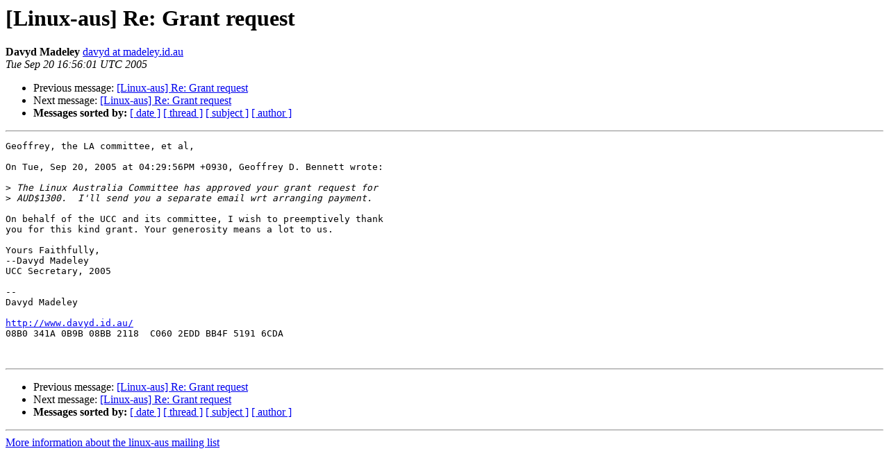

--- FILE ---
content_type: text/html
request_url: https://lists.linux.org.au/pipermail/linux-aus/2005-September/012341.html
body_size: 2700
content:
<!DOCTYPE HTML PUBLIC "-//W3C//DTD HTML 3.2//EN">
<HTML>
 <HEAD>
   <TITLE> [Linux-aus] Re: Grant request
   </TITLE>
   <LINK REL="Index" HREF="index.html" >
   <LINK REL="made" HREF="mailto:linux-aus%40lists.linux.org.au?Subject=%5BLinux-aus%5D%20Re%3A%20Grant%20request&In-Reply-To=20050920065956.GA7559%40april.netcraft.com.au">
   <META NAME="robots" CONTENT="index,nofollow">
   <META http-equiv="Content-Type" content="text/html; charset=us-ascii">
   <LINK REL="Previous"  HREF="012340.html">
   <LINK REL="Next"  HREF="012346.html">
 </HEAD>
 <BODY BGCOLOR="#ffffff">
   <H1>[Linux-aus] Re: Grant request</H1>
    <B>Davyd Madeley</B> 
    <A HREF="mailto:linux-aus%40lists.linux.org.au?Subject=%5BLinux-aus%5D%20Re%3A%20Grant%20request&In-Reply-To=20050920065956.GA7559%40april.netcraft.com.au"
       TITLE="[Linux-aus] Re: Grant request">davyd at madeley.id.au
       </A><BR>
    <I>Tue Sep 20 16:56:01 UTC 2005</I>
    <P><UL>
        <LI>Previous message: <A HREF="012340.html">[Linux-aus] Re: Grant request
</A></li>
        <LI>Next message: <A HREF="012346.html">[Linux-aus] Re: Grant request
</A></li>
         <LI> <B>Messages sorted by:</B> 
              <a href="date.html#12341">[ date ]</a>
              <a href="thread.html#12341">[ thread ]</a>
              <a href="subject.html#12341">[ subject ]</a>
              <a href="author.html#12341">[ author ]</a>
         </LI>
       </UL>
    <HR>  
<!--beginarticle-->
<PRE>Geoffrey, the LA committee, et al,

On Tue, Sep 20, 2005 at 04:29:56PM +0930, Geoffrey D. Bennett wrote:

&gt;<i> The Linux Australia Committee has approved your grant request for
</I>&gt;<i> AUD$1300.  I'll send you a separate email wrt arranging payment.
</I>
On behalf of the UCC and its committee, I wish to preemptively thank
you for this kind grant. Your generosity means a lot to us.

Yours Faithfully,
--Davyd Madeley
UCC Secretary, 2005

-- 
Davyd Madeley

<A HREF="http://www.davyd.id.au/">http://www.davyd.id.au/</A>
08B0 341A 0B9B 08BB 2118  C060 2EDD BB4F 5191 6CDA


</PRE>

<!--endarticle-->
    <HR>
    <P><UL>
        <!--threads-->
	<LI>Previous message: <A HREF="012340.html">[Linux-aus] Re: Grant request
</A></li>
	<LI>Next message: <A HREF="012346.html">[Linux-aus] Re: Grant request
</A></li>
         <LI> <B>Messages sorted by:</B> 
              <a href="date.html#12341">[ date ]</a>
              <a href="thread.html#12341">[ thread ]</a>
              <a href="subject.html#12341">[ subject ]</a>
              <a href="author.html#12341">[ author ]</a>
         </LI>
       </UL>

<hr>
<a href="http://lists.linux.org.au/listinfo/linux-aus">More information about the linux-aus
mailing list</a><br>
</body></html>
